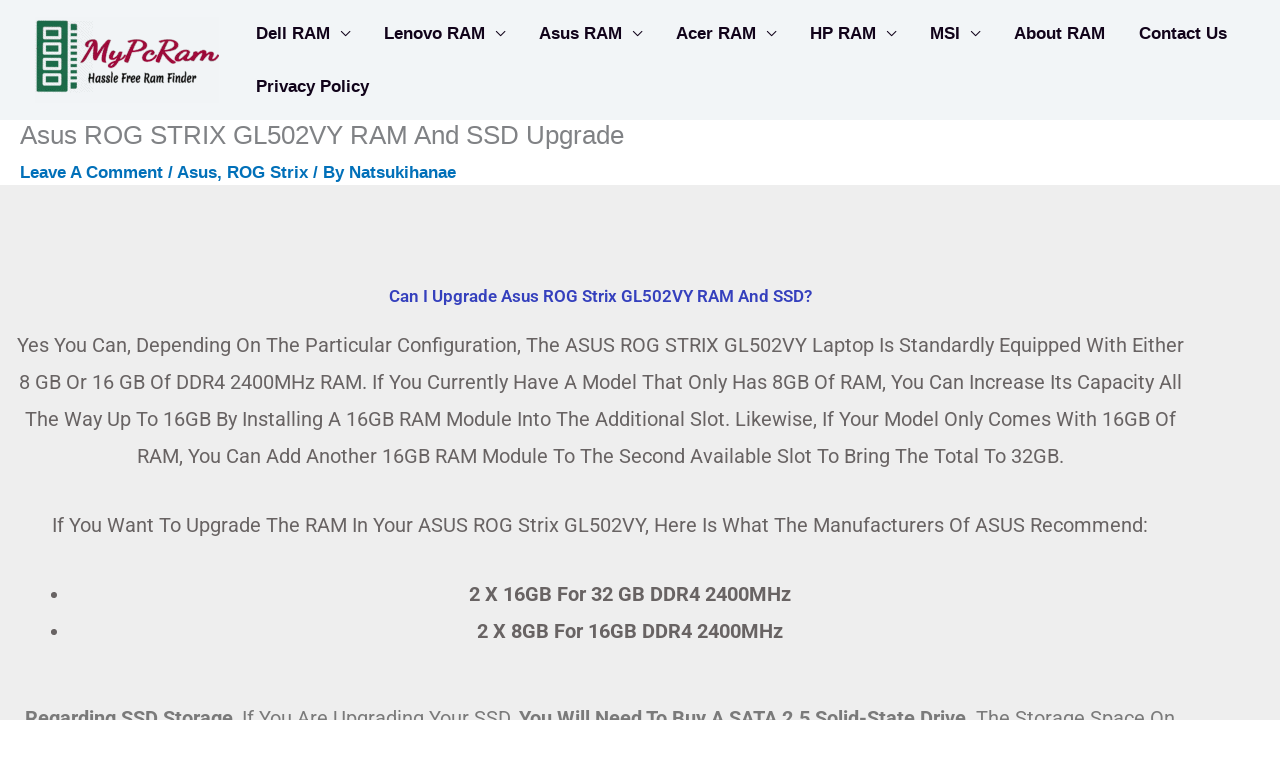

--- FILE ---
content_type: text/css
request_url: https://mypcram.com/wp-content/uploads/elementor/css/post-15905.css?ver=1769579701
body_size: 1594
content:
.elementor-15905 .elementor-element.elementor-element-767e8d29:not(.elementor-motion-effects-element-type-background), .elementor-15905 .elementor-element.elementor-element-767e8d29 > .elementor-motion-effects-container > .elementor-motion-effects-layer{background-color:#eeeeee;}.elementor-15905 .elementor-element.elementor-element-767e8d29 > .elementor-container{max-width:1200px;}.elementor-15905 .elementor-element.elementor-element-767e8d29{transition:background 0.3s, border 0.3s, border-radius 0.3s, box-shadow 0.3s;padding:90px 0px 90px 0px;}.elementor-15905 .elementor-element.elementor-element-767e8d29 > .elementor-background-overlay{transition:background 0.3s, border-radius 0.3s, opacity 0.3s;}.elementor-15905 .elementor-element.elementor-element-762c38f3 > .elementor-widget-wrap > .elementor-widget:not(.elementor-widget__width-auto):not(.elementor-widget__width-initial):not(:last-child):not(.elementor-absolute){margin-block-end:20px;}.elementor-widget-heading .elementor-heading-title{font-family:var( --e-global-typography-primary-font-family ), Sans-serif;font-weight:var( --e-global-typography-primary-font-weight );color:var( --e-global-color-primary );}.elementor-15905 .elementor-element.elementor-element-77433f5b{text-align:center;}.elementor-15905 .elementor-element.elementor-element-77433f5b .elementor-heading-title{color:#3540BD;}.elementor-widget-text-editor{font-family:var( --e-global-typography-text-font-family ), Sans-serif;font-weight:var( --e-global-typography-text-font-weight );color:var( --e-global-color-text );}.elementor-widget-text-editor.elementor-drop-cap-view-stacked .elementor-drop-cap{background-color:var( --e-global-color-primary );}.elementor-widget-text-editor.elementor-drop-cap-view-framed .elementor-drop-cap, .elementor-widget-text-editor.elementor-drop-cap-view-default .elementor-drop-cap{color:var( --e-global-color-primary );border-color:var( --e-global-color-primary );}.elementor-15905 .elementor-element.elementor-element-647e3c62{column-gap:0px;text-align:center;font-family:"Roboto", Sans-serif;font-size:20px;font-weight:400;color:#686363;}.elementor-15905 .elementor-element.elementor-element-567d8cf4{text-align:center;font-family:"Roboto", Sans-serif;font-size:20px;font-weight:400;}.elementor-15905 .elementor-element.elementor-element-1b96842b > .elementor-container > .elementor-column > .elementor-widget-wrap{align-content:center;align-items:center;}.elementor-15905 .elementor-element.elementor-element-1b96842b > .elementor-container{max-width:1115px;}.elementor-15905 .elementor-element.elementor-element-34ca9c5f:not(.elementor-motion-effects-element-type-background) > .elementor-widget-wrap, .elementor-15905 .elementor-element.elementor-element-34ca9c5f > .elementor-widget-wrap > .elementor-motion-effects-container > .elementor-motion-effects-layer{background-color:#ffffff;}.elementor-15905 .elementor-element.elementor-element-34ca9c5f > .elementor-widget-wrap > .elementor-widget:not(.elementor-widget__width-auto):not(.elementor-widget__width-initial):not(:last-child):not(.elementor-absolute){margin-block-end:20px;}.elementor-15905 .elementor-element.elementor-element-34ca9c5f > .elementor-element-populated, .elementor-15905 .elementor-element.elementor-element-34ca9c5f > .elementor-element-populated > .elementor-background-overlay, .elementor-15905 .elementor-element.elementor-element-34ca9c5f > .elementor-background-slideshow{border-radius:10px 10px 10px 10px;}.elementor-15905 .elementor-element.elementor-element-34ca9c5f > .elementor-element-populated{box-shadow:0px 0px 20px 0px rgba(221,221,221,0.5);transition:background 0.3s, border 0.3s, border-radius 0.3s, box-shadow 0.3s;text-align:center;margin:20px 20px 20px 20px;--e-column-margin-right:20px;--e-column-margin-left:20px;padding:70px 50px 70px 50px;}.elementor-15905 .elementor-element.elementor-element-34ca9c5f > .elementor-element-populated > .elementor-background-overlay{transition:background 0.3s, border-radius 0.3s, opacity 0.3s;}.elementor-15905 .elementor-element.elementor-element-198d2397 .elementor-heading-title{font-family:"Roboto", Sans-serif;font-size:27px;font-weight:600;text-shadow:0px 0px 10px rgba(0,0,0,0.3);color:#4054B2;}.elementor-widget-icon-list .elementor-icon-list-item:not(:last-child):after{border-color:var( --e-global-color-text );}.elementor-widget-icon-list .elementor-icon-list-icon i{color:var( --e-global-color-primary );}.elementor-widget-icon-list .elementor-icon-list-icon svg{fill:var( --e-global-color-primary );}.elementor-widget-icon-list .elementor-icon-list-item > .elementor-icon-list-text, .elementor-widget-icon-list .elementor-icon-list-item > a{font-family:var( --e-global-typography-text-font-family ), Sans-serif;font-weight:var( --e-global-typography-text-font-weight );}.elementor-widget-icon-list .elementor-icon-list-text{color:var( --e-global-color-secondary );}.elementor-15905 .elementor-element.elementor-element-1002dc5a .elementor-icon-list-icon i{transition:color 0.3s;}.elementor-15905 .elementor-element.elementor-element-1002dc5a .elementor-icon-list-icon svg{transition:fill 0.3s;}.elementor-15905 .elementor-element.elementor-element-1002dc5a{--e-icon-list-icon-size:14px;--icon-vertical-offset:0px;}.elementor-15905 .elementor-element.elementor-element-1002dc5a .elementor-icon-list-text{transition:color 0.3s;}.elementor-widget-image .widget-image-caption{color:var( --e-global-color-text );font-family:var( --e-global-typography-text-font-family ), Sans-serif;font-weight:var( --e-global-typography-text-font-weight );}.elementor-widget-divider{--divider-color:var( --e-global-color-secondary );}.elementor-widget-divider .elementor-divider__text{color:var( --e-global-color-secondary );font-family:var( --e-global-typography-secondary-font-family ), Sans-serif;font-weight:var( --e-global-typography-secondary-font-weight );}.elementor-widget-divider.elementor-view-stacked .elementor-icon{background-color:var( --e-global-color-secondary );}.elementor-widget-divider.elementor-view-framed .elementor-icon, .elementor-widget-divider.elementor-view-default .elementor-icon{color:var( --e-global-color-secondary );border-color:var( --e-global-color-secondary );}.elementor-widget-divider.elementor-view-framed .elementor-icon, .elementor-widget-divider.elementor-view-default .elementor-icon svg{fill:var( --e-global-color-secondary );}.elementor-15905 .elementor-element.elementor-element-3e6a3285{--divider-border-style:solid;--divider-color:#4c4c4c;--divider-border-width:3px;}.elementor-15905 .elementor-element.elementor-element-3e6a3285 .elementor-divider-separator{width:20%;margin:0 auto;margin-center:0;}.elementor-15905 .elementor-element.elementor-element-3e6a3285 .elementor-divider{text-align:center;padding-block-start:25px;padding-block-end:25px;}.elementor-15905 .elementor-element.elementor-element-26de232c > .elementor-widget-container{padding:0% 0% 0% 17%;}.elementor-15905 .elementor-element.elementor-element-26de232c .elementor-icon-list-icon i{color:#4c4c4c;transition:color 0.3s;}.elementor-15905 .elementor-element.elementor-element-26de232c .elementor-icon-list-icon svg{fill:#4c4c4c;transition:fill 0.3s;}.elementor-15905 .elementor-element.elementor-element-26de232c{--e-icon-list-icon-size:16px;--icon-vertical-offset:0px;}.elementor-15905 .elementor-element.elementor-element-26de232c .elementor-icon-list-icon{padding-inline-end:15px;}.elementor-15905 .elementor-element.elementor-element-26de232c .elementor-icon-list-item > .elementor-icon-list-text, .elementor-15905 .elementor-element.elementor-element-26de232c .elementor-icon-list-item > a{font-family:"Roboto", Sans-serif;font-size:15px;font-weight:300;text-transform:none;font-style:normal;text-decoration:none;line-height:2.4em;}.elementor-15905 .elementor-element.elementor-element-26de232c .elementor-icon-list-text{color:#666666;transition:color 0.3s;}.elementor-widget-button .elementor-button{background-color:var( --e-global-color-accent );font-family:var( --e-global-typography-accent-font-family ), Sans-serif;font-weight:var( --e-global-typography-accent-font-weight );}.elementor-15905 .elementor-element.elementor-element-2501faed .elementor-button{background-color:#ffffff;font-family:"Roboto", Sans-serif;font-size:17px;font-weight:bold;text-transform:capitalize;font-style:normal;text-decoration:none;line-height:1em;letter-spacing:0px;fill:#4054b2;color:#4054b2;border-style:solid;border-radius:50px 50px 50px 50px;padding:17px 50px 17px 50px;}.elementor-15905 .elementor-element.elementor-element-2501faed .elementor-button:hover, .elementor-15905 .elementor-element.elementor-element-2501faed .elementor-button:focus{background-color:#4054b2;color:#ffffff;border-color:#4054b2;}.elementor-15905 .elementor-element.elementor-element-2501faed > .elementor-widget-container{padding:15px 0px 0px 0px;}.elementor-15905 .elementor-element.elementor-element-2501faed .elementor-button:hover svg, .elementor-15905 .elementor-element.elementor-element-2501faed .elementor-button:focus svg{fill:#ffffff;}.elementor-15905 .elementor-element.elementor-element-3ba04767:not(.elementor-motion-effects-element-type-background) > .elementor-widget-wrap, .elementor-15905 .elementor-element.elementor-element-3ba04767 > .elementor-widget-wrap > .elementor-motion-effects-container > .elementor-motion-effects-layer{background-color:#1C38BA;}.elementor-15905 .elementor-element.elementor-element-3ba04767 > .elementor-widget-wrap > .elementor-widget:not(.elementor-widget__width-auto):not(.elementor-widget__width-initial):not(:last-child):not(.elementor-absolute){margin-block-end:20px;}.elementor-15905 .elementor-element.elementor-element-3ba04767 > .elementor-element-populated, .elementor-15905 .elementor-element.elementor-element-3ba04767 > .elementor-element-populated > .elementor-background-overlay, .elementor-15905 .elementor-element.elementor-element-3ba04767 > .elementor-background-slideshow{border-radius:10px 10px 10px 10px;}.elementor-15905 .elementor-element.elementor-element-3ba04767 > .elementor-element-populated{box-shadow:0px 0px 20px 0px rgba(114,114,114,0.5);transition:background 0.3s, border 0.3s, border-radius 0.3s, box-shadow 0.3s;text-align:center;margin:20px 20px 20px 20px;--e-column-margin-right:20px;--e-column-margin-left:20px;padding:70px 50px 70px 50px;}.elementor-15905 .elementor-element.elementor-element-3ba04767 > .elementor-element-populated > .elementor-background-overlay{transition:background 0.3s, border-radius 0.3s, opacity 0.3s;}.elementor-15905 .elementor-element.elementor-element-166dde6 .elementor-heading-title{font-family:"Roboto", Sans-serif;font-size:28px;font-weight:600;color:#DAE1E4;}.elementor-15905 .elementor-element.elementor-element-3fadd9e7 .elementor-icon-list-icon i{transition:color 0.3s;}.elementor-15905 .elementor-element.elementor-element-3fadd9e7 .elementor-icon-list-icon svg{transition:fill 0.3s;}.elementor-15905 .elementor-element.elementor-element-3fadd9e7{--e-icon-list-icon-size:14px;--icon-vertical-offset:0px;}.elementor-15905 .elementor-element.elementor-element-3fadd9e7 .elementor-icon-list-item > .elementor-icon-list-text, .elementor-15905 .elementor-element.elementor-element-3fadd9e7 .elementor-icon-list-item > a{font-family:"Roboto", Sans-serif;font-weight:400;}.elementor-15905 .elementor-element.elementor-element-3fadd9e7 .elementor-icon-list-text{color:#EDF5FF;transition:color 0.3s;}.elementor-15905 .elementor-element.elementor-element-6ed56f5b{--divider-border-style:solid;--divider-color:#ffffff;--divider-border-width:3px;}.elementor-15905 .elementor-element.elementor-element-6ed56f5b .elementor-divider-separator{width:20%;margin:0 auto;margin-center:0;}.elementor-15905 .elementor-element.elementor-element-6ed56f5b .elementor-divider{text-align:center;padding-block-start:25px;padding-block-end:25px;}.elementor-15905 .elementor-element.elementor-element-2b0c303c > .elementor-widget-container{padding:0% 0% 0% 17%;}.elementor-15905 .elementor-element.elementor-element-2b0c303c .elementor-icon-list-icon i{color:#ffffff;transition:color 0.3s;}.elementor-15905 .elementor-element.elementor-element-2b0c303c .elementor-icon-list-icon svg{fill:#ffffff;transition:fill 0.3s;}.elementor-15905 .elementor-element.elementor-element-2b0c303c{--e-icon-list-icon-size:16px;--icon-vertical-offset:0px;}.elementor-15905 .elementor-element.elementor-element-2b0c303c .elementor-icon-list-icon{padding-inline-end:15px;}.elementor-15905 .elementor-element.elementor-element-2b0c303c .elementor-icon-list-item > .elementor-icon-list-text, .elementor-15905 .elementor-element.elementor-element-2b0c303c .elementor-icon-list-item > a{font-size:15px;font-weight:300;line-height:2.4em;}.elementor-15905 .elementor-element.elementor-element-2b0c303c .elementor-icon-list-text{color:#ffffff;transition:color 0.3s;}.elementor-15905 .elementor-element.elementor-element-3ff530ed .elementor-button{background-color:#ffffff;font-family:"Roboto", Sans-serif;font-size:17px;font-weight:bold;text-transform:capitalize;font-style:normal;text-decoration:none;line-height:1em;letter-spacing:0px;fill:#4054b2;color:#4054b2;border-style:solid;border-width:3px 3px 3px 3px;border-color:rgba(255, 255, 255, 0);border-radius:50px 50px 50px 50px;padding:17px 50px 17px 50px;}.elementor-15905 .elementor-element.elementor-element-3ff530ed .elementor-button:hover, .elementor-15905 .elementor-element.elementor-element-3ff530ed .elementor-button:focus{background-color:#4054b2;color:#ffffff;border-color:#FFFFFF;}.elementor-15905 .elementor-element.elementor-element-3ff530ed > .elementor-widget-container{padding:15px 0px 0px 0px;}.elementor-15905 .elementor-element.elementor-element-3ff530ed .elementor-button:hover svg, .elementor-15905 .elementor-element.elementor-element-3ff530ed .elementor-button:focus svg{fill:#ffffff;}.elementor-15905 .elementor-element.elementor-element-6e008967 > .elementor-widget-container{padding:0% 15% 0% 15%;}.elementor-15905 .elementor-element.elementor-element-6e008967{text-align:center;font-family:"Roboto", Sans-serif;font-size:18px;font-weight:500;color:#636262;}.elementor-15905 .elementor-element.elementor-element-7733fd6c{text-align:center;}.elementor-15905 .elementor-element.elementor-element-7733fd6c .elementor-heading-title{font-family:"Roboto", Sans-serif;font-size:30px;font-weight:600;color:#4054B2;}.elementor-15905 .elementor-element.elementor-element-c4e7f0b .elementor-wrapper{--video-aspect-ratio:1.77777;}.elementor-15905 .elementor-element.elementor-element-6a8b7940{text-align:center;}.elementor-15905 .elementor-element.elementor-element-6a8b7940 .elementor-heading-title{font-family:"Roboto", Sans-serif;font-size:30px;font-weight:600;color:#4054B2;}.elementor-15905 .elementor-element.elementor-element-76b7d7c4{text-align:center;font-family:"Roboto", Sans-serif;font-size:20px;font-weight:400;}.elementor-15905 .elementor-element.elementor-element-50a2e891{text-align:center;}.elementor-15905 .elementor-element.elementor-element-50a2e891 .elementor-heading-title{color:#004EC3;}.elementor-15905 .elementor-element.elementor-element-6f98c73b{text-align:center;font-family:"Roboto", Sans-serif;font-size:18px;font-weight:400;}.elementor-15905 .elementor-element.elementor-element-65c7e3b8{text-align:center;}.elementor-15905 .elementor-element.elementor-element-65c7e3b8 .elementor-heading-title{font-family:"Roboto", Sans-serif;font-size:30px;font-weight:600;color:#4054B2;}.elementor-15905 .elementor-element.elementor-element-3c46db54{text-align:center;font-family:"Roboto", Sans-serif;font-size:20px;font-weight:400;}.elementor-15905 .elementor-element.elementor-element-6f37dcd2{text-align:center;}.elementor-15905 .elementor-element.elementor-element-6f37dcd2 .elementor-heading-title{font-family:"Roboto", Sans-serif;font-size:30px;font-weight:600;color:#4054B2;}.elementor-15905 .elementor-element.elementor-element-22c8f8b2{text-align:center;font-family:"Roboto", Sans-serif;font-size:20px;font-weight:400;}body.elementor-page-15905:not(.elementor-motion-effects-element-type-background), body.elementor-page-15905 > .elementor-motion-effects-container > .elementor-motion-effects-layer{background-color:#FFFFFF;}@media(max-width:1024px){.elementor-15905 .elementor-element.elementor-element-34ca9c5f > .elementor-element-populated{margin:0px 0px 0px 0px;--e-column-margin-right:0px;--e-column-margin-left:0px;}.elementor-15905 .elementor-element.elementor-element-26de232c > .elementor-widget-container{padding:0px 0px 0px 0px;}.elementor-15905 .elementor-element.elementor-element-3ba04767 > .elementor-element-populated{margin:0px 0px 0px 0px;--e-column-margin-right:0px;--e-column-margin-left:0px;}.elementor-15905 .elementor-element.elementor-element-2b0c303c > .elementor-widget-container{padding:0px 0px 0px 0px;}}